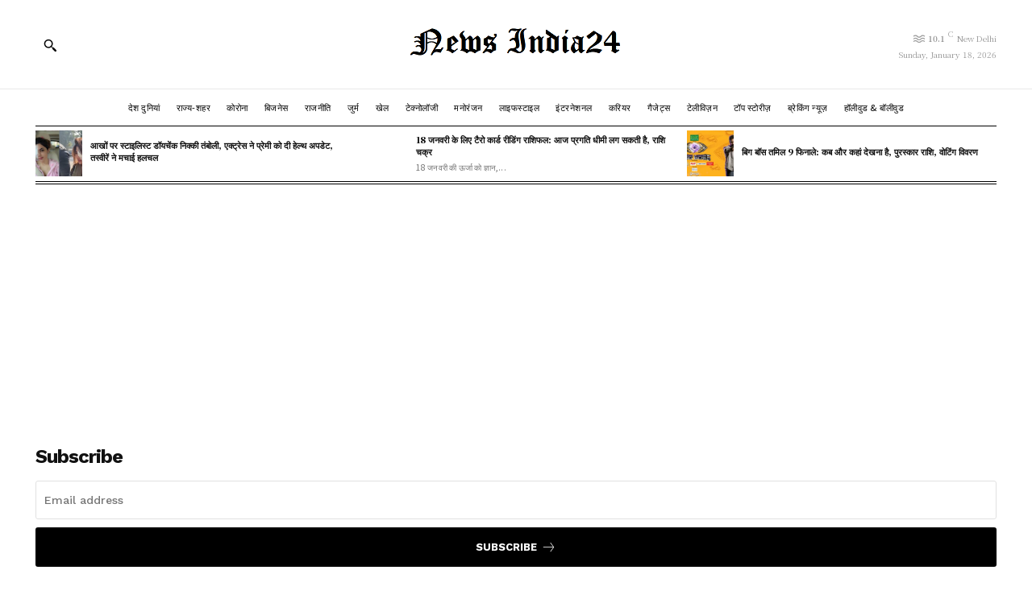

--- FILE ---
content_type: text/html; charset=utf-8
request_url: https://www.google.com/recaptcha/api2/aframe
body_size: 268
content:
<!DOCTYPE HTML><html><head><meta http-equiv="content-type" content="text/html; charset=UTF-8"></head><body><script nonce="mz5jhX3zwwaPY5z8nAjgiQ">/** Anti-fraud and anti-abuse applications only. See google.com/recaptcha */ try{var clients={'sodar':'https://pagead2.googlesyndication.com/pagead/sodar?'};window.addEventListener("message",function(a){try{if(a.source===window.parent){var b=JSON.parse(a.data);var c=clients[b['id']];if(c){var d=document.createElement('img');d.src=c+b['params']+'&rc='+(localStorage.getItem("rc::a")?sessionStorage.getItem("rc::b"):"");window.document.body.appendChild(d);sessionStorage.setItem("rc::e",parseInt(sessionStorage.getItem("rc::e")||0)+1);localStorage.setItem("rc::h",'1768709654115');}}}catch(b){}});window.parent.postMessage("_grecaptcha_ready", "*");}catch(b){}</script></body></html>